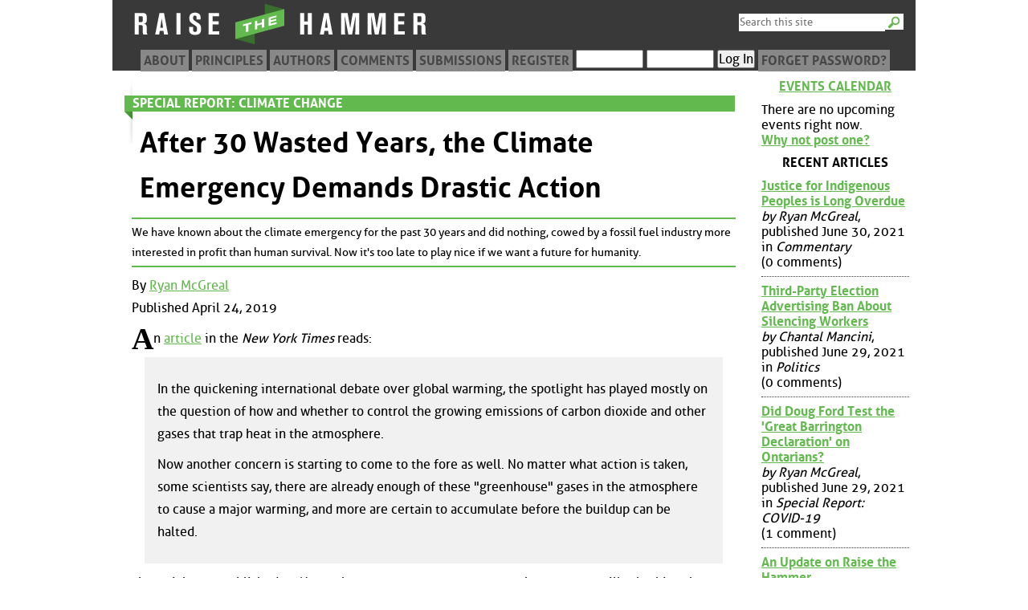

--- FILE ---
content_type: text/html; charset=utf-8
request_url: https://raisethehammer.org/article/3631/after_30_wasted_years_the_climate_emergency_demands_drastic_action
body_size: 10629
content:
<!DOCTYPE html>
  <head>
    <link rel="stylesheet" type="text/css" href="/static/styles/fonts.css">
    <link rel="stylesheet" type="text/css" href="/static/styles/style.css">
    <meta name="author" content="Ryan McGreal">
    <meta http-equiv="Content-Type" content="text/html; charset=UTF-8">
    <meta http-equiv="Content-Style-Type" content="text/css">
    <meta name="generator" content="Quandy 0.66; url=http://quandyfactory.com/projects/5/quandy">
    <meta name=viewport content="width=device-width, initial-scale=1">
    <link href="//raisethehammer.org/feeds/articles_blogs/" rel="alternate" title="RSS" type="application/rss+xml">
    <link rel="shortcut icon" href="/static/favicon.png">
    <title>After 30 Wasted Years, the Climate Emergency Demands Drastic Action - Raise the Hammer</title>
  </head>
  <body>
<div id="header">
<div id="search">
<form id="searchform" name="searchform" method="get" action="https://www.google.com/search">
<input tabindex="1" name="q" id="q" maxlength="255" type="text" placeholder="Search this site">
<input id="btng" name="btng" value="Search" type="submit" title="Search">
<input name="domains" value="raisethehammer.org" type="hidden">
<input name="sitesearch" value="raisethehammer.org" type="hidden">
</form>
</div><!-- #search -->
<h1>Raise the Hammer</h1>
<div id="title"><a title="Raise the Hammer" href="//raisethehammer.org/"><img src="/static/images/logo-banner.png" alt="Raise the Hammer"></a></div>
<div id="topmenu">
<ul>
<li><a href="/about" title="About Raise the Hammer">About</a></li>
<li><a href="/principles" title="Core principles of RTH">Principles</a></li>
<li><a href="/authors/" title="Contributors to the site">Authors</a></li>
<li><a href="/comments" title="Recent comments">Comments</a></li>
<li><a href="/submissions" title="Submit an article for publication">Submissions</a></li>
<li><a href="/register/" title="Create an RTH User Profile">Register</a></li>
<li><form action="/manageprofile/" method="post" id="header_login_form">
<div>
<input title="Username" id="header_uname" name="uname" type="text">
<input title="Password" id="header_pword" name="pword" type="password">
<input id="header_login" name="login" type="submit" value="Log In">
</div></form></li>
<li><a href="/forgot_password/">Forget Password?</a></li>
</ul>
</div><!-- topmenu -->
</div><!-- #header -->

<div id="center">
<div id="center_inside">
<div id="article_header">
<h3 title="See more articles from Special Report: Climate Change"><div><a href="/articles/section/special_report:_climate_change/">Special Report: Climate Change</a></div></h3>
<h2>After 30 Wasted Years, the Climate Emergency Demands Drastic Action</h2>
<p id="description">We have known about the climate emergency for the past 30 years and did nothing, cowed by a fossil fuel industry more interested in profit than human survival. Now it's too late to play nice if we want a future for humanity.</p>
<p>By <a href="/authors/1/ryan_mcgreal" title="See archive for Ryan McGreal">Ryan McGreal</a><br>Published April 24, 2019</p>
</div> <!-- article_header -->
<p class="initial">An <a href="https://www.nytimes.com/1989/11/14/science/governments-start-preparing-for-global-warming-disasters.html">article</a> in the <em>New York Times</em> reads:</p>

<blockquote>
  <p>In the quickening international debate over global warming, the spotlight has played mostly on the question of how and whether to control the growing emissions of carbon dioxide and other gases that trap heat in the atmosphere.</p>

  <p>Now another concern is starting to come to the fore as well. No matter what action is taken, some scientists say, there are already enough of these "greenhouse" gases in the atmosphere to cause a major warming, and more are certain to accumulate before the buildup can be halted.</p>
</blockquote>

<p>The article was published on November 14, 1989, 30 years ago, yet here we are, still rehashing the same debate to this day.</p>

<p>We have known about the "greenhouse effect" - in which components of earth's atmosphere trap more heat than the planet would retain in their absence - since French mathematician Jean-Baptiste Joseph Fourier discovered it in 1824. </p>

<p>We have known that carbon dioxide is a greenhouse gas since Swedish chemist Svante Arrhenius predicted global warming due to industrial CO2 emissions back in 1896.</p>

<p>We have known about "global warming" <em>as such</em> since American geophysicist Wallace Broecker coined the term in the title to his <a href="https://science.sciencemag.org/content/189/4201/460">1975 paper</a> warning that the temporary cooling trend of the previous few decades would soon be outstripped by the cumulative addition of carbon dioxide to the atmosphere.</p>

<h3>30 Years of Climate Science</h3>

<p class="initial">Global warming entered the broad public consciousness in 1988 when American NASA scientist James Hansen testified to the United States Congress on his research, which predicted a steady temperature increase over the next three decades as a result of global warming.</p>

<p>When you adjust for the elimination of chlorofluorocarbons (CFCs) under the Montreal Protocol after 1990, Hanson's predictions <a href="https://www.theguardian.com/environment/climate-consensus-97-per-cent/2018/jun/25/30-years-later-deniers-are-still-lying-about-hansens-amazing-global-warming-prediction">almost exactly match the observed increase in temperature</a> since then:</p>

<p class="photo">
<img src="/static/images/chart_hansen_1988_compared_with_actual_results.png" alt="Chart: Hanson 1988 Projections vs Observations" title="Chart: Hanson 1988 Projections vs Observations"><br>
Chart: Hanson 1988 Projections vs Observations</p>

<p>The Intergovernmental Panel on Climate Change (IPCC) was founded in 1988 and produced its first assessment report in 1990. That year, Canada emitted 603 megatonnes of CO2-equivalent greenhouse gases. </p>

<p>Instead of taking action, Canada <a href="https://www.canada.ca/en/environment-climate-change/services/environmental-indicators/greenhouse-gas-emissions.html">continued to increase its annual emissions</a> year after year, peaking at 745 megatonnes in 2007 and declining modestly to 704 tonnes in 2016 (the last year for which Environment Canada provides annual data).</p>

<h3>First Global Climate Treaty</h3>

<p class="initial">2016 was the year the world's nations ratified the <a href="https://unfccc.int/process-and-meetings/the-paris-agreement/the-paris-agreement">Paris Agreement</a>, the first international convention that actually commits signatories to reduce their emissions.</p>

<p>The main goal of the Paris Agreement is to hold global warming to 2° Celsius, which climate scientists generally agree will come with a horrific increase in droughts, flooding, wildfires, intense storms, famines and major climate refugee crises. Under the Paris Agreement, Canada has pledged to cut its annual emissions to 517 megatons by 2030. </p>

<p>But a <a href="http://www.ipcc.ch/report/sr15/">devastating report</a> from the IPCC released last October concluded that if we manage to hold warming to 1.5° Celsius instead, the global devastation will be considerably less severe. For Canada to meet its obligation to hold warming to 1.5° Celsius, we would have to reduce our annual emissions to 382 megatonnes by 2030.</p>

<p>Assuming a start date of 2016, we will need to reduce our annual emissions by an average of 13 megatonnes a year, or roughly a 2 percent annual reduction (with the percent reduction increasing as the base shrinks), every year until 2030 to meet the 2° Celsius target. But again, that achievement would still be a global hellscape.</p>

<p>To meet the more ambitious but also more survivable 1.5° Celsius target, we will need to reduce our emissions by 23 megatonnes a year, or roughly a 3.5 percent annual reduction initially, every year until 2030.</p>

<h3>Earlier Start, Less Pain</h3>

<p class="initial">Now if we had started working on this back in 1990 when we first knew we needed to do something, we would only have had to reduce our annual emissions by less than half a percent a year to meet the 2°C target - or 1.2 percent a year to meet the 1.5°C target.</p>

<p class="photo">
<img src="/static/images/chart_canada_annual_ghg_equivalent_emissions_actual_and_projected_1990_2030.png" alt="Chart: Canada Annual GHG emissions, 1990-2016 and projected to 2030" title="Chart: Canada Annual GHG emissions, 1990-2016 and projected to 2030"><br>
Chart: Canada Annual GHG emissions, 1990-2016 and projected to 2030</p>

<p>We have known for 30 years that we needed to cut greenhouse gas emissions and did essentially nothing. Because we failed to act before, we now need to take drastic and sustained action on a national scale to forestall global catastrophe. </p>

<p>As sixteen-year-old climate activist Greta Thunberg so poignantly put it in a <a href="https://www.theguardian.com/environment/2019/apr/23/greta-thunberg-full-speech-to-mps-you-did-not-act-in-time">recent speech to British MPs</a>:</p>

<blockquote>
  <p>You don’t listen to the science because you are only interested in solutions that will enable you to carry on like before. Like now. And those answers don’t exist any more. Because you did not act in time.</p>
</blockquote>

<p>So now we need to throw every policy tool we have at this existential crisis. </p>

<h3>Price on Carbon</h3>

<p class="initial">At an absolute bare minimum, we need to have a price on carbon, the <a href="/article/3541/the_essential_unseriousness_of_conservative_politics_today">conservative, market-based approach</a> to emission reduction. Apologies to Alberta Premier-elect Jason Kenney and his <a href="https://twitter.com/jkenney/status/1111370036654956544">Big Blue Truck</a>, but when our grandchildren are picking over the ruins of an uninhabitable planet, they will not be comforted by your emotional attachment to a campaign vehicle.</p>

<p>We also need to stop subsidizing fossil fuel production. Our house is on fire - let's at least agree to stop pouring gasoline on it. Canada spends some <a href="https://environmentaldefence.ca/report/the-elephant-in-the-room-canadas-fossil-fuel-subsidies/">$3.3 billion a year</a> subsidizing our coal, gas and oil companies, plus the surprise snap purchase of the Trans Mountain oil pipeline for <a href="https://www.straight.com/news/1127517/its-official-trudeau-government-now-owns-kinder-morgan-pipeline-after-shareholders">$4.5 billion</a> from Kinder Morgan. </p>

<p>Canada's annual fossil fuel subsidies amount to a <em>negative</em> $19/tonne carbon tax, almost exactly negating the $20/tonne federal carbon tax that took effect this month in provinces that don't have their own carbon pricing plans.</p>

<p>So we have a carbon tax that is too low to significantly shift consumer choices, and in any case is offset by an equivalent subsidy to the companies extracting fossil fuels in the first place. This is Prime Minister Justin Trudeau's <a href="https://thetyee.ca/Analysis/2018/11/14/Trudeau-Climate-Bargain/">"grand bargain"</a> on climate: sucking and blowing in equal measure and getting nowhere.</p>

<p>This is what happens when you take your climate action marching orders from the fossil fuel industry - an industry, incidentally, that appears to be <a href="https://www.cbc.ca/news/technology/oilsands-carbon-emissions-study-1.5106809">significantly under-reporting</a> the actual GHG emissions from the Alberta oilsands operations. </p>

<p>Here is a politically incorrect truth: most of the bitumen in the Oilsands will need to stay in the ground. All the economic sense in the world evaporates when the planet is no longer capable of supporting human life.</p>

<p>This is <a href="https://www.independent.co.uk/environment/norway-oil-drilling-arctic-ban-labor-party-unions-a8861171.html">not as crazy as it sounds</a>. In fact, it would be crazy <em>not</em> to leave the oil in the ground but our politics are so jumbled up by corporate interests that we have a hard time thinking straight about the real bottom line.</p>

<h3>Massive Public Investment</h3>

<p class="initial">But merely putting a price on carbon and eliminating fossil fuel subsidies is not nearly enough. We need a massive, wholesale, active retooling of the Canadian economy if we want any real hope of getting our emissions under control. Instead of spending billions of dollars helping oil companies destroy the future, we should be spending that money transitioning as quickly as humanly possible to a low-carbon economy.</p>

<p>That means we need to rethink the buildings we live and work in, the ways we travel from place to place, how we produce and transmit energy, and what we are doing to capture and sequester a lot more of the greenhouse gases we have already dumped into the atmosphere.</p>

<p>And we need to direct those investments in such a way that we do not discard the workers who have invested in and currently depend on the carbon-intensive jobs our fossil-based economy made available to them over the past several decades.</p>

<p>In the United States, progressives are pushing a "Green New Deal" that would reflect the original New Deal under US President Franklin D. Roosevelt, who undertook a massive public investment program in the 1930s to dig that country out of the Great Depression. </p>

<p>Canada has a different history than the US and we should be careful to find <a href="https://www.nationalobserver.com/2019/04/23/opinion/what-canadas-new-green-deal-we-need-step-climate-action-we-dont-need-american">a distinctly Canadian approach</a> to the challenge, but we can certainly use the inspiration to think bigger than we have been.</p>

<h3>Big Parties Out to Lunch</h3>

<p class="initial">The need for a big, comprehensive climate strategy is something <a href="https://www.thestar.com/politics/federal/2019/04/17/majority-of-canadians-support-a-green-new-deal-poll-finds.html?fbclid=IwAR3hcWbpsYbEaWx7dQVKE9pmN1YU_WKUyr02HhXfWNEQMPi83ANLUNyoTBw">most Canadians already seem to understand</a>, even if our political leaders are collectively incapable of thinking in realistic terms about the scale of the challenge. </p>

<p>The federal Liberal Party's climate plan is woefully inadequate, yet the federal Conservative Party manages to set the bar even lower by opposing even the meagre policy measures the Liberals have put in place.</p>

<p>We simply cannot afford a federal politics in which the two biggest parties are out to lunch on the single most defining global crisis of the 21st century. We are scheduled to have a federal election this October, but the climate emergency barely registers aside from serving as an anti-tax punching bag from a delusional right wing.</p>

<p>Somehow or other, we're going to have to figure out how to change that over the next six months, or else it really will be too late to save the future from our short-sightedness.</p>

<div class="aboutauthor"><p>Ryan McGreal, the editor of Raise the Hammer, lives in Hamilton with his family and works as a programmer, writer and consultant. Ryan volunteers with <a href="http://hamiltonlightrail.ca">Hamilton Light Rail</a>, a citizen group dedicated to bringing light rail transit to Hamilton. Ryan wrote a city affairs column in <a href="http://www.hamiltonmagazine.com/"><em>Hamilton Magazine</em></a>, and several of his articles have been published in the <a href="http://thespec.com"><em>Hamilton Spectator</em></a>. His articles have also been published in <em>The Walrus</em>, <em>HuffPost</em> and <em>Behind the Numbers</em>. He maintains a <a href="https://quandyfactory.com">personal website</a>, has been known to share passing thoughts on <a href="https://twitter.com/RyanMcGreal">Twitter</a> and <a href="https://www.facebook.com/ryan.mcgreal.798">Facebook</a>, and posts the occasional cat photo on <a href="https://www.instagram.com/ryan_mc_g_real/">Instagram</a>.</p>
</div>
<div id="discuss">
<h2>9 Comments</h2>
<div class="view_comments">View Comments: <a class="active" href="/article/3631/?view=nested#discuss">Nested</a> | <a class="" href="/article/3631/?view=flat#discuss">Flat</a></div>
<h3><a name="read_comments"></a>Read Comments</h3>
<div class="comment_collapse" id="comment_collapse_thread-126402" title="Collapse Thread">[ - ]</div>
<div class="comment thread-126402" id="comment_class_for_126402" style="margin-left: 0px">
<p><a name="comment-126402" id="comment-126402"></a></p>
<div class="comment_header">
<p>By Crispy (registered) | Posted April 24, 2019 at 13:34:44
</p>
</div><!-- div.comment_header -->
<div class="comment_body" style="color: #222">
<p>What's the optimal level atmospheric of C02?</p>
</div><!-- div.comment_body -->
<p class="black centered">
 <a title="Permanent URL for this comment" href="/comment/126402">Permalink</a> |
 <a title="Link to this comment in the comment thread" href="/article/3631/#comment-126402">Context</a>
 </p>

</div><!-- div.comment -->
<div class="comment_collapse" id="comment_collapse_thread-126421" title="Collapse Thread">[ - ]</div>
<div class="comment thread-126421" id="comment_class_for_126421" style="margin-left: 0px">
<p><a name="comment-126421" id="comment-126421"></a></p>
<div class="comment_header">
<p>By ergopepsi (registered) | Posted April 26, 2019 at 19:16:39
</p>
</div><!-- div.comment_header -->
<div class="comment_body" style="color: #000">
<p>Sometimes I think the earth really is simply too over populated.  If 3 or 4 billion people died off, all of the pressures that created this problem would be released.  </p>

<p>Interesting that MIT researchers, using computer modeling,  predicted the fall of civilization by 2050 almost 50 years ago.</p>
</div><!-- div.comment_body -->
<p class="black centered">
 <a title="Permanent URL for this comment" href="/comment/126421">Permalink</a> |
 <a title="Link to this comment in the comment thread" href="/article/3631/#comment-126421">Context</a>
 </p>

</div><!-- div.comment -->
<div class="comment_collapse" id="comment_collapse_thread-126431" title="Collapse Thread">[ - ]</div>
<div class="comment thread-126431" id="comment_class_for_126431" style="margin-left: 0px">
<p><a name="comment-126431" id="comment-126431"></a></p>
<div class="comment_header">
<p>By Crispy (registered) | Posted April 28, 2019 at 20:02:36
</p>
</div><!-- div.comment_header -->
<div class="comment_body" style="color: #444">
<p>Another 1989 <a href="https://www.nytimes.com/1989/01/26/us/us-data-since-1895-fail-to-show-warming-trend.html">article</a> from the New York times reads:</p>

<blockquote>
  <p>U.S. Data Since 1895 Fail To Show Warming Trend. After examining climate data extending back nearly 100 years, a team of Government scientists has concluded that there has been no significant change in average temperatures or rainfall in the United States over that entire period.</p>
</blockquote>
</div><!-- div.comment_body -->
<p class="black centered">
 <a title="Permanent URL for this comment" href="/comment/126431">Permalink</a> |
 <a title="Link to this comment in the comment thread" href="/article/3631/#comment-126431">Context</a>
 </p>

</div><!-- div.comment -->
<div class="view_comments">View Comments: <a class="active" href="/article/3631/?view=nested#discuss">Nested</a> | <a class="" href="/article/3631/?view=flat#discuss">Flat</a></div>
</div><!-- #discuss -->
<h3><a name="post_a_comment"></a>Post a Comment</h3>
<p><em>You must be <a href="/manageprofile/">logged in</a> to comment.</em></p>
</div><!-- #center_inside -->
</div><!-- #center -->
<div id="left">
<div id="left_inside">
<h2><a href="/calendar/" title="See a monthly calendar of upcoming events">Events Calendar</a></h2>
<p class="no_events">There are no upcoming events right now.<br><a href="/post_event/">Why not post one?</a></p>
<h2>Recent Articles</h2>
<ul class="articles_list">
<li><a href="/article/3809/justice_for_indigenous_peoples_is_long_overdue" title="">Justice for Indigenous Peoples is Long Overdue</a><em>by Ryan McGreal</em>, published June 30, 2021 in <em>Commentary</em><br>(0 comments)</li>
<li><a href="/article/3808/third-party_election_advertising_ban_about_silencing_workers" title="">Third-Party Election Advertising Ban About Silencing Workers</a><em>by Chantal Mancini</em>, published June 29, 2021 in <em>Politics</em><br>(0 comments)</li>
<li><a href="/article/3807/did_doug_ford_test_the_great_barrington_declaration_on_ontarians" title="">Did Doug Ford Test the 'Great Barrington Declaration' on Ontarians?</a><em>by Ryan McGreal</em>, published June 29, 2021 in <em>Special Report: COVID-19</em><br>(1 comment)</li>
<li><a href="/article/3806/an_update_on_raise_the_hammer" title="">An Update on Raise the Hammer</a><em>by Ryan McGreal</em>, published June 28, 2021 in <em>Site Notes</em><br>(0 comments)</li>
<li><a href="/article/3805/nestlé_selling_north_american_water_bottling_to_an_private_equity_firm" title="">Nestlé Selling North American Water Bottling to an Private Equity Firm</a><em>by Doreen Nicoll</em>, published February 23, 2021 in <em>Healing Gaia</em><br>(0 comments)</li>
<li><a href="/article/3804/jolley_old_sam_lawrence" title="">Jolley Old Sam Lawrence</a><em>by Sean Burak</em>, published February 19, 2021 in <em>Special Report: Cycling</em><br>(0 comments)</li>
<li><a href="/article/3803/right-wing_extremism_is_a_driving_force_in_modern_conservatism" title="">Right-Wing Extremism is a Driving Force in Modern Conservatism</a><em>by Ryan McGreal</em>, published February 18, 2021 in <em>Special Report: Extremism</em><br>(0 comments)</li>
<li><a href="/article/3802/municipalities_need_to_unite_against_fords_firehose_of_land_use_changes" title="">Municipalities Need to Unite against Ford's Firehose of Land Use Changes</a><em>by Michelle Silverton</em>, published February 16, 2021 in <em>Special Report</em><br>(0 comments)</li>
<li><a href="/article/3801/challenging_doug_fords_pandemic_narrative" title="">Challenging Doug Ford's Pandemic Narrative</a><em>by Ryan McGreal</em>, published January 25, 2021 in <em>Special Report: COVID-19</em><br>(1 comment)</li>
<li><a href="/article/3800/the_year_2020_has_been_a_wakeup_call" title="">The Year 2020 Has Been a Wakeup Call</a><em>by Michael Nabert</em>, published December 31, 2020 in <em>Special Report: COVID-19</em><br>(0 comments)</li>
<li><a href="/article/3799/the_covid-19_marshmallow_experiment" title="">The COVID-19 Marshmallow Experiment</a><em>by Ryan McGreal</em>, published December 22, 2020 in <em>Special Report: COVID-19</em><br>(0 comments)</li>
<li><a href="/article/3798/all_i_want_for_christmas_2020" title="">All I Want for Christmas, 2020</a><em>by Kevin Somers</em>, published December 21, 2020 in <em>Entertainment and Sports</em><br>(1 comment)</li>
<li><a href="/article/3797/hamilton_shelters_remarkably_covid-19_free_thanks_to_innovative_testing_program" title="">Hamilton Shelters Remarkably COVID-19 Free Thanks to Innovative Testing Program</a><em>by Jason Allen</em>, published December 21, 2020 in <em>Special Report: COVID-19</em><br>(0 comments)</li>
<li><a href="/article/3796/province_rams_through_glass_factory_in_stratford" title="">Province Rams Through Glass Factory in Stratford</a><em>by Doreen Nicoll</em>, published December 21, 2020 in <em>Healing Gaia</em><br>(0 comments)</li>
<li><a href="/article/3795/we_can_prevent_traffic_deaths_if_we_make_safety_a_real_priority" title="">We Can Prevent Traffic Deaths if We Make Safety a Real Priority</a><em>by Ryan McGreal</em>, published December 08, 2020 in <em>Special Report: Walkable Streets</em><br>(5 comments)</li>
<li><a href="/article/3794/these_arent_accidents_these_are_results" title="">These Aren't 'Accidents', These Are Results</a><em>by Tom Flood</em>, published December 04, 2020 in <em>Special Report: Walkable Streets</em><br>(1 comment)</li>
<li><a href="/article/3793/conservation_conundrum" title="">Conservation Conundrum</a><em>by Paul Weinberg</em>, published December 04, 2020 in <em>Special Report</em><br>(0 comments)</li>
<li><a href="/article/3792/defund_police_protest_threatens_fragile_ruling_class" title="">Defund Police Protest Threatens Fragile Ruling Class</a><em>by Cameron Kroetsch</em>, published December 03, 2020 in <em>Special Report: Anti-Racism</em><br>(2 comments)</li>
<li><a href="/article/3791/measuring_the_potential_of_biogas_to_reduce_ghg_emissions" title="">Measuring the Potential of Biogas to Reduce GHG Emissions</a><em>by John Loukidelis and Thomas Cassidy</em>, published November 23, 2020 in <em>Special Report: Climate Change</em><br>(0 comments)</li>
<li><a href="/article/3790/ontario_squanders_early_pandemic_sacrifice" title="">Ontario Squanders Early Pandemic Sacrifice</a><em>by Ryan McGreal</em>, published November 18, 2020 in <em>Special Report: COVID-19</em><br>(0 comments)</li>
</ul>
<h2>Article Archives</h2>
<ul class="menu_list">
<li><a href="/articles/month/">By Month</a></li>
<li><a href="/articles/section/">By Section</a></li>
</ul>
<h2>Blog Archives</h2>
<ul class="menu_list">
<li><a href="/blogs/month/">By Month</a></li>
<li><a href="/blogs/section/">By Section</a></li>
</ul>
<h2>Site Tools</h2>
<ul class="menu_list">
<li><a href="/comments">Latest Comments</a></li>
<li><a href="/council">Contact City Council</a></li>
<li><a href="http://hamiltonlightrail.ca">Hamilton Light Rail</a></li>
<li><a href="http://elections.raisethehammer.org">RTH Election Site</a></li>
<li><a href="/fringe">Fringe Reviews</a></li>
</ul>
<h2>Feeds</h2>
<ul class="menu_list">
<li><a href="/feeds/articles/">Articles</a></li>
<li><a href="/feeds/blogs/">Blogs</a></li>
<li><a href="/feeds/articles_blogs/">Articles &amp; Blogs</a></li>
<li><a href="/feeds/events/">Upcoming Events</a></li>
<li><a href="http://twitter.com/raisethehammer">@raisethehammer</a></li>
</ul>
</div><!-- #left_inside -->
</div><!-- #left -->
<div id="footer">
<p>Raise The Hammer | Website &copy; 2004, 2009 | Article &copy; by the author | <a href="mailto:editor@raisethehammer.org">Contact Us</a></p>
</div>

    <script type="text/javascript" src="/static/scripts/jquery.js"></script>
    <script type="text/javascript" src="/static/scripts/jquery.tablesorter.js"></script>
    <script type="text/javascript" src="/static/scripts/scripts.js"></script>
  </body>
</html>